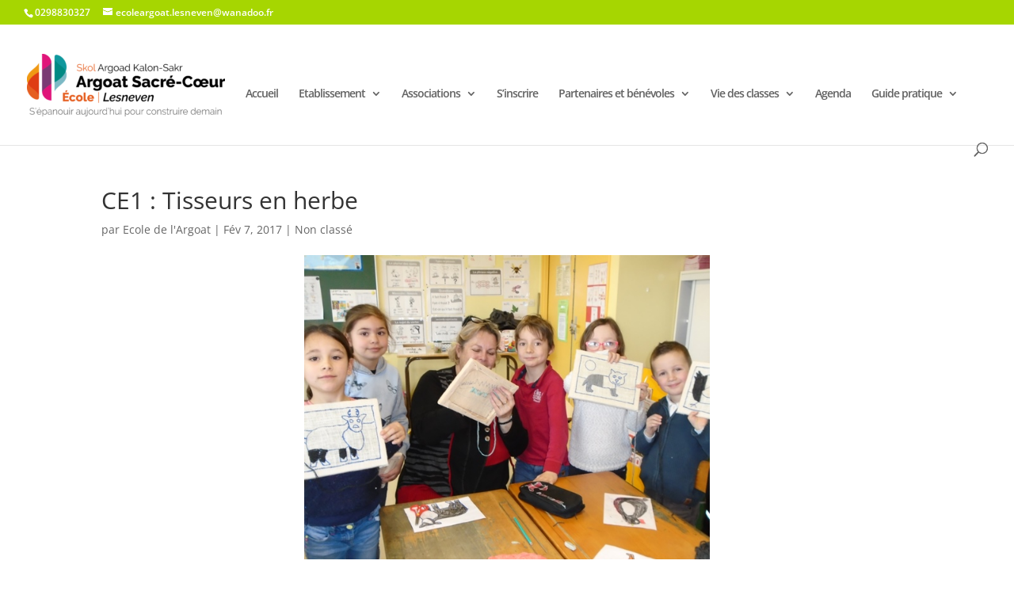

--- FILE ---
content_type: text/css
request_url: https://www.ecoleargoat.fr/wp-content/et-cache/global/et-divi-customizer-global.min.css?ver=1767768463
body_size: 1377
content:
#top-menu li a,.et_search_form_container input{letter-spacing:-1px}.et_search_form_container input::-moz-placeholder{letter-spacing:-1px}.et_search_form_container input::-webkit-input-placeholder{letter-spacing:-1px}.et_search_form_container input:-ms-input-placeholder{letter-spacing:-1px}.et_color_scheme_red #top-menu li.current-menu-ancestor>a,.et_color_scheme_red #top-menu li.current-menu-item>a,.et_color_scheme_red #top-menu li.current_page_item>a,.et_color_scheme_pink #top-menu li.current-menu-ancestor>a,.et_color_scheme_pink #top-menu li.current-menu-item>a,.et_color_scheme_pink #top-menu li.current_page_item>a,.et_color_scheme_orange #top-menu li.current-menu-ancestor>a,.et_color_scheme_orange #top-menu li.current-menu-item>a,.et_color_scheme_orange #top-menu li.current_page_item>a,.et_color_scheme_green #top-menu li.current-menu-ancestor>a,.et_color_scheme_green #top-menu li.current-menu-item>a,.et_color_scheme_green #top-menu li.current_page_item>a,#top-menu li.current-menu-ancestor>a,#top-menu li.current-menu-item>a,#top-menu li.current_page_item>a{color:#30b6e6}@media only screen and (min-width:981px){.et_header_style_left #et-top-navigation,.et_header_style_split #et-top-navigation{padding:80px 0 0 0}.et_header_style_left #et-top-navigation nav>ul>li>a,.et_header_style_split #et-top-navigation nav>ul>li>a{padding-bottom:80px}.et_header_style_split .centered-inline-logo-wrap{width:160px;margin:-160px 0}.et_header_style_split .centered-inline-logo-wrap #logo{max-height:160px}.et_pb_svg_logo.et_header_style_split .centered-inline-logo-wrap #logo{height:160px}.et_header_style_centered #top-menu>li>a{padding-bottom:29px}.et_header_style_slide #et-top-navigation,.et_header_style_fullscreen #et-top-navigation{padding:71px 0 71px 0!important}.et_header_style_centered #main-header .logo_container{height:160px}.et_header_style_centered.et_hide_primary_logo #main-header:not(.et-fixed-header) .logo_container,.et_header_style_centered.et_hide_fixed_logo #main-header.et-fixed-header .logo_container{height:28.8px}.et-fixed-header #top-menu li a{font-size:13px}.et-fixed-header #top-menu li.current-menu-ancestor>a,.et-fixed-header #top-menu li.current-menu-item>a,.et-fixed-header #top-menu li.current_page_item>a{color:#30b6e6!important}}@media only screen and (min-width:1350px){.et_pb_row{padding:27px 0}.et_pb_section{padding:54px 0}.single.et_pb_pagebuilder_layout.et_full_width_page .et_post_meta_wrapper{padding-top:81px}.et_pb_fullwidth_section{padding:0}}.single-post #left-area .post-meta{font-size:14px;padding-bottom:15px;text-align:left}.single-post #left-area h1{font-size:30px;text-align:left}.single-post #left-area .et_post_meta_wrapper{text-align:center}div#widget-today-2{background-image:url("/wp-content/uploads/2015/08/box-cantine.png");display:block;height:250px;width:400px;padding-top:80px;padding-left:70px;color:white;background-repeat:no-repeat;background-position:center center}.et_pb_widget_area_left{border-right:none;padding-right:10px}.et_pb_gutters3 .et_pb_column{margin-right:2%}.et_pb_gutters3 .et_pb_column_1_2,.et_pb_gutters3.et_pb_row .et_pb_column_1_2{width:31.25%}.et_post_meta_wrapper img{max-width:50%}.et_pb_posts .et_pb_post a img{vertical-align:bottom;float:right;padding:5px;max-width:40%;max-width:40%;border: 1px solid #b4b3b3;background-color:white}.et_pb_post a img{vertical-align:bottom;float:right;padding:5px;border: 1px solid #b4b3b3;background-color:white}h1 a,h2 a,h3 a,h4 a,h5 a,h6 a{color:inherit!important}.date_cote{position:relative;left:-70px;width:50px;height:50px;background-color:#e2007a;border-radius:32px;text-align:center;padding:3px;top:78px;line-height:16px;color: white;font-size:12px;text-transform:uppercase;font-family:"Open sans"}.jour{font-size:30px;letter-spacing:-1.5px;text-align:center}div#tous{max-width:50%;float:right}div#tous a{background-color:white;color:#30b6e6!important;font-size:14px;font-family:"Open sans";font-style:italic;text-align:center;border:1px solid grey;max-width:70%}.tribe-events-calendar th{background-color:#30b6e6}#page-titre{padding:20px 0!important}.et_color_scheme_green #top-header{background:#a6d601!important}#top-menu a{color:#626262!important;margin-bottom:10px}#top-menu a:hover{color:#30B6E6!important}.et_color_scheme_green .nav li ul{border-color:#a5d601!important}.term-agenda #et-main-area::before{content:"Agenda";display:block;background-color:#E2007A;background-image:url("/wp-content/uploads/2015/08/barre-titre-pages.png");height:120px;background-repeat:no-repeat;background-position:center center;font-family:"Open Sans",Helvetica,Arial,Lucida,sans-serif;font-size:30px;color:#FCFCFC!important;line-height:120px;vertical-align:center;padding-left:25%;margin-bottom:50px}#top-menu li{margin:0px 0 45px}.et_header_style_left #et-top-navigation nav>ul>li>a{padding-bottom:0}.titre_agenda{background-color:#e2007a;background-image:url("/wp-content/uploads/2015/08/barre-titre-pages.png");background-repeat:no-repeat;background-position:50% 50%;background-size:cover;height:118px}.titre_agenda h1,.titre_agenda .tribe-events-page-title{color:#fcfcfc!important;font-family:"Open Sans",Helvetica,Arial,Lucida,sans-serif;font-size:30px;margin:0 auto;max-width:1080px;position:relative;width:80%;padding:15px 0 0 0}.titre_agenda h2{color:#fcfcfc!important;font-family:"Open Sans",Helvetica,Arial,Lucida,sans-serif;font-size:30px;margin:13px auto 0 auto;max-width:1080px;position:relative;width:80%}